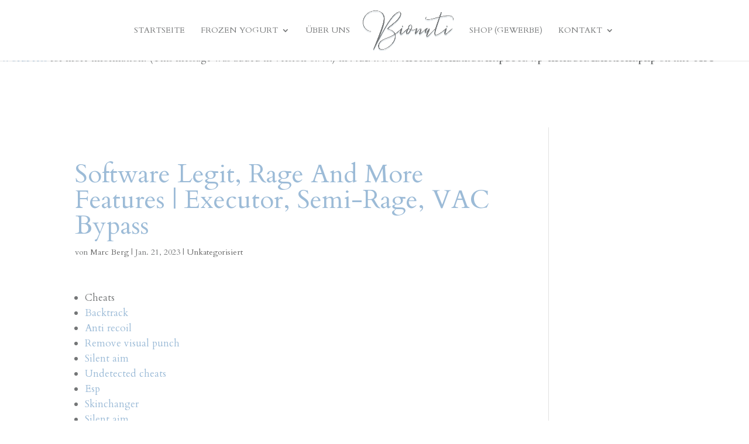

--- FILE ---
content_type: text/css
request_url: https://bionati.de/wp-content/et-cache/global/et-divi-customizer-global.min.css?ver=1768178538
body_size: 2022
content:
body,.et_pb_column_1_2 .et_quote_content blockquote cite,.et_pb_column_1_2 .et_link_content a.et_link_main_url,.et_pb_column_1_3 .et_quote_content blockquote cite,.et_pb_column_3_8 .et_quote_content blockquote cite,.et_pb_column_1_4 .et_quote_content blockquote cite,.et_pb_blog_grid .et_quote_content blockquote cite,.et_pb_column_1_3 .et_link_content a.et_link_main_url,.et_pb_column_3_8 .et_link_content a.et_link_main_url,.et_pb_column_1_4 .et_link_content a.et_link_main_url,.et_pb_blog_grid .et_link_content a.et_link_main_url,body .et_pb_bg_layout_light .et_pb_post p,body .et_pb_bg_layout_dark .et_pb_post p{font-size:17px}.et_pb_slide_content,.et_pb_best_value{font-size:19px}body{color:#747677}h1,h2,h3,h4,h5,h6{color:#9cbbd7}#et_search_icon:hover,.mobile_menu_bar:before,.mobile_menu_bar:after,.et_toggle_slide_menu:after,.et-social-icon a:hover,.et_pb_sum,.et_pb_pricing li a,.et_pb_pricing_table_button,.et_overlay:before,.entry-summary p.price ins,.et_pb_member_social_links a:hover,.et_pb_widget li a:hover,.et_pb_filterable_portfolio .et_pb_portfolio_filters li a.active,.et_pb_filterable_portfolio .et_pb_portofolio_pagination ul li a.active,.et_pb_gallery .et_pb_gallery_pagination ul li a.active,.wp-pagenavi span.current,.wp-pagenavi a:hover,.nav-single a,.tagged_as a,.posted_in a{color:#9cbbd7}.et_pb_contact_submit,.et_password_protected_form .et_submit_button,.et_pb_bg_layout_light .et_pb_newsletter_button,.comment-reply-link,.form-submit .et_pb_button,.et_pb_bg_layout_light .et_pb_promo_button,.et_pb_bg_layout_light .et_pb_more_button,.et_pb_contact p input[type="checkbox"]:checked+label i:before,.et_pb_bg_layout_light.et_pb_module.et_pb_button{color:#9cbbd7}.footer-widget h4{color:#9cbbd7}.et-search-form,.nav li ul,.et_mobile_menu,.footer-widget li:before,.et_pb_pricing li:before,blockquote{border-color:#9cbbd7}.et_pb_counter_amount,.et_pb_featured_table .et_pb_pricing_heading,.et_quote_content,.et_link_content,.et_audio_content,.et_pb_post_slider.et_pb_bg_layout_dark,.et_slide_in_menu_container,.et_pb_contact p input[type="radio"]:checked+label i:before{background-color:#9cbbd7}a{color:#9cbbd7}.et_secondary_nav_enabled #page-container #top-header{background-color:#9cbbd7!important}#et-secondary-nav li ul{background-color:#9cbbd7}.et_header_style_centered .mobile_nav .select_page,.et_header_style_split .mobile_nav .select_page,.et_nav_text_color_light #top-menu>li>a,.et_nav_text_color_dark #top-menu>li>a,#top-menu a,.et_mobile_menu li a,.et_nav_text_color_light .et_mobile_menu li a,.et_nav_text_color_dark .et_mobile_menu li a,#et_search_icon:before,.et_search_form_container input,span.et_close_search_field:after,#et-top-navigation .et-cart-info{color:#747677}.et_search_form_container input::-moz-placeholder{color:#747677}.et_search_form_container input::-webkit-input-placeholder{color:#747677}.et_search_form_container input:-ms-input-placeholder{color:#747677}#top-menu li a,.et_search_form_container input{font-weight:normal;font-style:normal;text-transform:uppercase;text-decoration:none}.et_search_form_container input::-moz-placeholder{font-weight:normal;font-style:normal;text-transform:uppercase;text-decoration:none}.et_search_form_container input::-webkit-input-placeholder{font-weight:normal;font-style:normal;text-transform:uppercase;text-decoration:none}.et_search_form_container input:-ms-input-placeholder{font-weight:normal;font-style:normal;text-transform:uppercase;text-decoration:none}#top-menu li.current-menu-ancestor>a,#top-menu li.current-menu-item>a,#top-menu li.current_page_item>a{color:#9cbbd7}#main-footer{background-color:rgba(205,213,219,0.18)}#main-footer .footer-widget h4,#main-footer .widget_block h1,#main-footer .widget_block h2,#main-footer .widget_block h3,#main-footer .widget_block h4,#main-footer .widget_block h5,#main-footer .widget_block h6{color:#9cbbd7}.footer-widget li:before{border-color:#9cbbd7}#footer-widgets .footer-widget li:before{top:11.45px}#et-footer-nav .bottom-nav li.current-menu-item a{color:#c7d2db}#footer-bottom{background-color:#cdd5db}#footer-info{font-size:10px}#footer-bottom .et-social-icon a{font-size:15px}body .et_pb_button{font-size:13px;background-color:rgba(255,255,255,0);border-width:1px!important;border-color:#9cbbd7;font-weight:normal;font-style:normal;text-transform:uppercase;text-decoration:none;}body.et_pb_button_helper_class .et_pb_button,body.et_pb_button_helper_class .et_pb_module.et_pb_button{color:#9cbbd7}body .et_pb_button:after{content:'9';font-size:13px}body .et_pb_bg_layout_light.et_pb_button:hover,body .et_pb_bg_layout_light .et_pb_button:hover,body .et_pb_button:hover{color:#ffffff!important;background-color:#9cbbd7}@media only screen and (min-width:981px){.et_header_style_left #et-top-navigation,.et_header_style_split #et-top-navigation{padding:45px 0 0 0}.et_header_style_left #et-top-navigation nav>ul>li>a,.et_header_style_split #et-top-navigation nav>ul>li>a{padding-bottom:45px}.et_header_style_split .centered-inline-logo-wrap{width:90px;margin:-90px 0}.et_header_style_split .centered-inline-logo-wrap #logo{max-height:90px}.et_pb_svg_logo.et_header_style_split .centered-inline-logo-wrap #logo{height:90px}.et_header_style_centered #top-menu>li>a{padding-bottom:16px}.et_header_style_slide #et-top-navigation,.et_header_style_fullscreen #et-top-navigation{padding:36px 0 36px 0!important}.et_header_style_centered #main-header .logo_container{height:90px}.et_header_style_centered.et_hide_primary_logo #main-header:not(.et-fixed-header) .logo_container,.et_header_style_centered.et_hide_fixed_logo #main-header.et-fixed-header .logo_container{height:16.2px}.et_header_style_left .et-fixed-header #et-top-navigation,.et_header_style_split .et-fixed-header #et-top-navigation{padding:35px 0 0 0}.et_header_style_left .et-fixed-header #et-top-navigation nav>ul>li>a,.et_header_style_split .et-fixed-header #et-top-navigation nav>ul>li>a{padding-bottom:35px}.et_header_style_centered header#main-header.et-fixed-header .logo_container{height:69px}.et_header_style_split #main-header.et-fixed-header .centered-inline-logo-wrap{width:69px;margin:-69px 0}.et_header_style_split .et-fixed-header .centered-inline-logo-wrap #logo{max-height:69px}.et_pb_svg_logo.et_header_style_split .et-fixed-header .centered-inline-logo-wrap #logo{height:69px}.et_header_style_slide .et-fixed-header #et-top-navigation,.et_header_style_fullscreen .et-fixed-header #et-top-navigation{padding:26px 0 26px 0!important}.et_header_style_split #main-header .centered-inline-logo-wrap{width:auto;height:70.7px}.et_header_style_split #main-header.et-fixed-header .centered-inline-logo-wrap{width:auto;height:57.47px}.et_header_style_split .centered-inline-logo-wrap #logo,.et_header_style_split .et-fixed-header .centered-inline-logo-wrap #logo{height:auto;max-height:100%}.et_fixed_nav #page-container .et-fixed-header#top-header{background-color:#cdd5db!important}.et_fixed_nav #page-container .et-fixed-header#top-header #et-secondary-nav li ul{background-color:#cdd5db}.et-fixed-header #top-menu a,.et-fixed-header #et_search_icon:before,.et-fixed-header #et_top_search .et-search-form input,.et-fixed-header .et_search_form_container input,.et-fixed-header .et_close_search_field:after,.et-fixed-header #et-top-navigation .et-cart-info{color:#747677!important}.et-fixed-header .et_search_form_container input::-moz-placeholder{color:#747677!important}.et-fixed-header .et_search_form_container input::-webkit-input-placeholder{color:#747677!important}.et-fixed-header .et_search_form_container input:-ms-input-placeholder{color:#747677!important}.et-fixed-header #top-menu li.current-menu-ancestor>a,.et-fixed-header #top-menu li.current-menu-item>a,.et-fixed-header #top-menu li.current_page_item>a{color:#9cbbd7!important}}@media only screen and (min-width:1350px){.et_pb_row{padding:27px 0}.et_pb_section{padding:54px 0}.single.et_pb_pagebuilder_layout.et_full_width_page .et_post_meta_wrapper{padding-top:81px}.et_pb_fullwidth_section{padding:0}}h1,h1.et_pb_contact_main_title,.et_pb_title_container h1{font-size:44px}h2,.product .related h2,.et_pb_column_1_2 .et_quote_content blockquote p{font-size:37px}h3{font-size:32px}h4,.et_pb_circle_counter h3,.et_pb_number_counter h3,.et_pb_column_1_3 .et_pb_post h2,.et_pb_column_1_4 .et_pb_post h2,.et_pb_blog_grid h2,.et_pb_column_1_3 .et_quote_content blockquote p,.et_pb_column_3_8 .et_quote_content blockquote p,.et_pb_column_1_4 .et_quote_content blockquote p,.et_pb_blog_grid .et_quote_content blockquote p,.et_pb_column_1_3 .et_link_content h2,.et_pb_column_3_8 .et_link_content h2,.et_pb_column_1_4 .et_link_content h2,.et_pb_blog_grid .et_link_content h2,.et_pb_column_1_3 .et_audio_content h2,.et_pb_column_3_8 .et_audio_content h2,.et_pb_column_1_4 .et_audio_content h2,.et_pb_blog_grid .et_audio_content h2,.et_pb_column_3_8 .et_pb_audio_module_content h2,.et_pb_column_1_3 .et_pb_audio_module_content h2,.et_pb_gallery_grid .et_pb_gallery_item h3,.et_pb_portfolio_grid .et_pb_portfolio_item h2,.et_pb_filterable_portfolio_grid .et_pb_portfolio_item h2{font-size:26px}h5{font-size:23px}h6{font-size:20px}.et_pb_slide_description .et_pb_slide_title{font-size:67px}.et_pb_gallery_grid .et_pb_gallery_item h3,.et_pb_portfolio_grid .et_pb_portfolio_item h2,.et_pb_filterable_portfolio_grid .et_pb_portfolio_item h2,.et_pb_column_1_4 .et_pb_audio_module_content h2{font-size:23px}	h1,h2,h3,h4,h5,h6{font-family:'Cardo',Georgia,"Times New Roman",serif}body,input,textarea,select{font-family:'Cardo',Georgia,"Times New Roman",serif}#main-header,#et-top-navigation{font-family:'Cardo',Georgia,"Times New Roman",serif}@media only screen and (max-width:767px){.et-cart-info{display:none!important}.html_visible_cart .cart_dropdown{display:block!important}}.btTotalNextWrapper{padding-right:0px!important}button.btContactNext{display:none!important}@media only screen and (min-width:767px){.menu-item-81{padding-right:150px!important}}@media only screen and (min-width:767px){.menu-item-824{padding-left:150px!important}}@media only screen and (min-width:767px){.menu-item-936{display:none!important}}@media only screen and (min-width:767px){.menu-item-1063{padding-right:150px!important}}@media only screen and (min-width:767px){.menu-item-1069{padding-left:150px!important}}@media only screen and (min-width:767px){.menu-item-1073{display:none!important}}@media only screen and (min-width:767px){.menu-item-1261{padding-right:150px!important}}@media only screen and (min-width:767px){.menu-item-1267{padding-left:150px!important}}@media only screen and (min-width:767px){.menu-item-1268{display:none!important}}@media only screen and (min-width:767px){.menu-item-1323{padding-right:150px!important}}@media only screen and (min-width:767px){.menu-item-1329{padding-left:150px!important}}@media only screen and (min-width:767px){.menu-item-1330{display:none!important}}@media only screen and (min-width:767px){.menu-item-1385{padding-right:150px!important}}@media only screen and (min-width:767px){.menu-item-1379{padding-left:150px!important}}@media only screen and (min-width:767px){.menu-item-1390{display:none!important}}@media only screen and (min-width:767px){.menu-item-1463{padding-right:150px!important}}@media only screen and (min-width:767px){.menu-item-1469{padding-left:150px!important}}@media only screen and (min-width:767px){.menu-item-1470{display:none!important}}#footer-info{width:100%;margin:-8px;text-align:center!important;font-size:8px}

--- FILE ---
content_type: text/plain
request_url: https://www.google-analytics.com/j/collect?v=1&_v=j102&aip=1&a=2108141799&t=pageview&_s=1&dl=https%3A%2F%2Fbionati.de%2Fsoftware-legit-rage-and-more-features-executor-semi-rage-vac-bypass&ul=en-us%40posix&dt=Software%20Legit%2C%20Rage%20And%20More%20Features%20%7C%20Executor%2C%20Semi-Rage%2C%20VAC%20Bypass%20%7C%20BIONATI&sr=1280x720&vp=1280x720&_u=YEBAAEABAAAAACAAI~&jid=1195543089&gjid=501181262&cid=608575732.1768866988&tid=UA-112664290-1&_gid=708284636.1768866988&_r=1&_slc=1&gtm=45He61f0h2n815MVBGGZv78551244za200zd78551244&gcd=13l3l3l3l1l1&dma=0&tag_exp=103116026~103200004~104527906~104528501~104684208~104684211~105391253~115495939~115938466~115938469~115985661~116682876~117041587&z=682966573
body_size: -449
content:
2,cG-Q6B5PGJH23